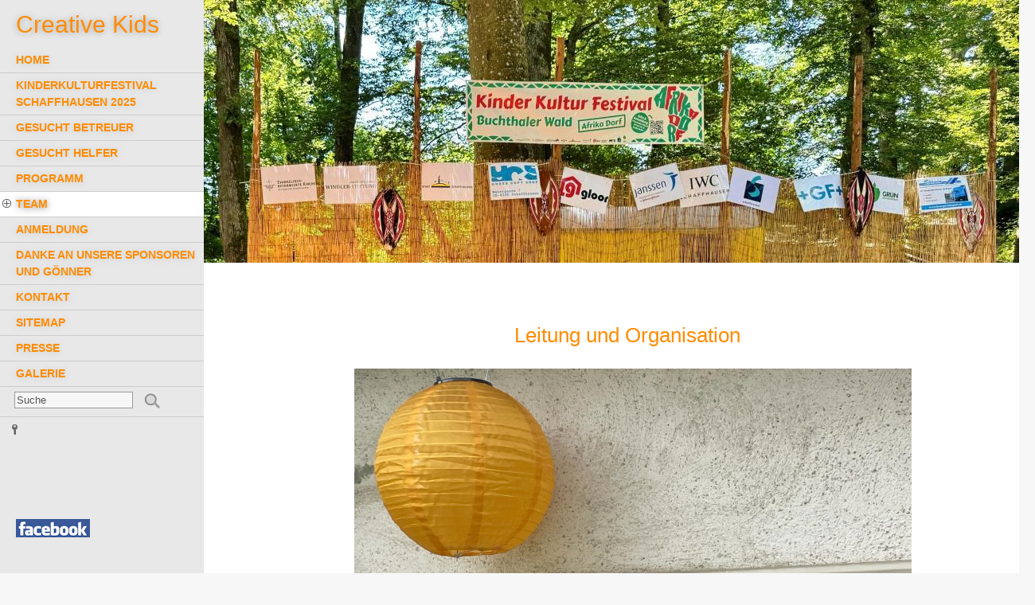

--- FILE ---
content_type: text/html; charset=utf-8
request_url: https://www.creative-kids.ch/pages/team/marina.php
body_size: 2823
content:

<!DOCTYPE html>
<html lang="de">
<head>
<title>Ceative Kids - Marina </title>
<meta http-equiv="Content-Type" content="text/html; charset=utf-8" />
<meta name="description" content="Creative Kids Afrika Dorf Buchthalen Schaffhausen Schweiz" />
<meta name="keywords" content="afrika, lebt, creative, kids, integration, Kultur, festival, kinder, afrikaner, kinder, programm, event, musik, erlebnis, aufregend, freizeit, freiwillig, gratis, free," />
		<link rel="stylesheet" href="https://www.creative-kids.ch/modules/WBLingual/frontend.css" media="screen">
	<script>
			/* inserted by register_frontend_modfiles 2.13.6.237 */
			var WB_URL = 'https://www.creative-kids.ch';
			var WB_REL = '';
			var THEME_URL = 'https://www.creative-kids.ch/templates/DefaultTheme';
			var TEMPLATE_DIR = 'https://www.creative-kids.ch/templates/creative_kids';
			var TEMPLATE = 'creative_kids';
			var EDITOR = 'ckeditor';
			var LANGUAGE = 'DE';
	</script>

<script src="https://www.creative-kids.ch/include/jquery/domReady.js"></script>
<script src="https://www.creative-kids.ch/include/jquery/LoadOnFly.js"></script>

<script src="https://www.creative-kids.ch/include/jquery/dist/1.12.4/jquery-min.js"></script>
<script src="https://www.creative-kids.ch/include/jquery/dist/1.12.4/jquery-migrate-min.js"></script>
<script src="https://www.creative-kids.ch/include/jquery/jquery-insert.js"></script>
<script src="https://www.creative-kids.ch/include/jquery/jquery-include.js"></script>

<meta name="viewport" content="width=device-width, initial-scale=1">
<link href="https://www.creative-kids.ch/templates/creative_kids/editor.css" rel="stylesheet" type="text/css" />
<link href="https://www.creative-kids.ch/templates/creative_kids/template.css" rel="stylesheet" type="text/css" />
<link href="https://www.creative-kids.ch/templates/creative_kids/colorset/colorset.php" rel="stylesheet" type="text/css" />

<link rel="stylesheet" href="https://www.creative-kids.ch/templates/creative_kids/FlexSlider/flexslider.css" type="text/css" media="screen" />



</head>
<body class="body30">
<a style="display:none;" href="#beginContent">go to content</a>
<div id="mobiletop">
	<a tabindex="-1" id="menuswitch" onclick="showmenu();return false;" href="#"><img src="https://www.creative-kids.ch/templates/creative_kids/img/mobilemenu.png" alt="Mobile Menu" /></a>

	<div class="logoTitel">Creative Kids</div>
	
	<div class="clearer"></div>
</div>
<div class="mainwrapper">

<div id="leftbox">
	<div class="menubox">
	
	
	
	<!-- <a tabindex="-1" class="logo" href=""> -->
	
	<div class="logoTitel">Creative Kids</div>
	
	<!-- <img src="/img/logo.png"/> -->
	<!-- <img src="http://www.abweb.ch/creative_kids/media/logo/logo1.jpg" width="200px"/> -->
	
	<!-- </a> -->
		<div role="navigation" id="nav">	
		<ul class="ullev0"><li class="menu-first lev0"><a href="https://www.creative-kids.ch/pages/home.php" target="_top" class="lev0 menu-first" data-pid=1><span>HOME</span></a></li><li class=" lev0"><a href="https://www.creative-kids.ch/pages/dank.php" target="_top" class="lev0 " data-pid=10><span>KINDERKULTURFESTIVAL SCHAFFHAUSEN 2025</span></a></li><li class=" lev0"><a href="https://www.creative-kids.ch/pages/betreuer.php" target="_top" class="lev0 " data-pid=18><span>GESUCHT BETREUER</span></a></li><li class=" lev0"><a href="https://www.creative-kids.ch/pages/helfer.php" target="_top" class="lev0 " data-pid=16><span>GESUCHT HELFER</span></a></li><li class=" lev0"><a href="https://www.creative-kids.ch/pages/programm.php" target="_top" class="lev0 " data-pid=14><span>PROGRAMM</span></a></li><li class="menu-expand menu-parent lev0"><a href="https://www.creative-kids.ch/pages/team.php" target="_self" class="lev0 menu-expand menu-parent" data-pid=2><span>TEAM</span></a><ul class="ullev1"><li class="menu-sibling menu-first lev1"><a href="https://www.creative-kids.ch/pages/team/estelle.php" target="_top" class="lev1 menu-sibling menu-first" data-pid=29><span>Estelle</span></a></li><li class="menu-current lev1"><a href="https://www.creative-kids.ch/pages/team/marina.php" target="_top" class="lev1 menu-current" data-pid=30><span>Marina</span></a></li><li class="menu-sibling menu-last lev1"><a href="https://www.creative-kids.ch/pages/team/abdou.php" target="_top" class="lev1 menu-sibling menu-last" data-pid=31><span>Abdou</span></a></li></ul></li><li class=" lev0"><a href="https://www.creative-kids.ch/pages/anmeldung.php" target="_top" class="lev0 " data-pid=22><span>ANMELDUNG</span></a></li><li class=" lev0"><a href="https://www.creative-kids.ch/pages/sponsoren-goenner.php" target="_blank" class="lev0 " data-pid=28><span>DANKE AN UNSERE SPONSOREN UND GÖNNER</span></a></li><li class=" lev0"><a href="https://www.creative-kids.ch/pages/kontakt.php" target="_top" class="lev0 " data-pid=7><span>KONTAKT</span></a></li><li class=" lev0"><a href="https://www.creative-kids.ch/pages/sitemap.php" target="_top" class="lev0 " data-pid=13><span>SITEMAP</span></a></li><li class=" lev0"><a href="https://www.creative-kids.ch/pages/presse.php" target="_top" class="lev0 " data-pid=39><span>PRESSE</span></a></li><li class="menu-last lev0"><a href="https://www.creative-kids.ch/pages/galerie.php" target="_top" class="lev0 menu-last" data-pid=40><span>GALERIE</span></a></li></ul>
		
	</div><!--end nav-->
	
        <div role="search" id="search_box">			
	<form name="search" id="search" action="https://www.creative-kids.ch/search/index.php" method="get">
	<input type="hidden" name="referrer" value="30" />
	<label><span style="display:none;">Suche</span>
	<input type="text" value="Suche" id="searchstring" name="string" class="searchstring" onfocus="if (this.value=='Suche') {this.value='';}" />
	</label>
	<input type="image"  class="submitbutton" src="https://www.creative-kids.ch/templates/creative_kids/img/searchbutton.png" alt="Start" />
	</form>
</div><!-- end searchbox --><div id="showlogin"><a href="#" onclick="showloginbox(); return false;"><img src="https://www.creative-kids.ch/templates/creative_kids/img/key.png" alt="K" /></a><div id="login-box" style="display:none"></div></div><!--LOGIN_URL, LOGOUT_URL,FORGOT_URL-->	
	</div><!-- end menubox -->
	
	<p>&nbsp;</p>
	<p>&nbsp;</p>
	<p>&nbsp;</p>
	<p>&nbsp;</p>
	<div class="fb_einbinden">
		<a href="https://www.facebook.com/Adorf.SH/" target="_blank">
		<img src="https://www.creative-kids.ch/media/facebook.png" alt="Creative Kids" border="0"></a>
	</div>
	<p>&nbsp;</p>
	
	</div><!-- end leftbox -->
	
	
	<div class="mainbox">
	<div class="header" role="banner">	
	
<div class="sliderbox"><div class="slider">
<div class="flexslider">
  <ul class="slides">
<li><img src="https://www.creative-kids.ch/media/header_pics/3_Sponsoren.jpg" alt=""></li>	
<li><img src="https://www.creative-kids.ch/media/header_pics/5_Drummerkids_24.jpg" alt=""></li>	
<li><img src="https://www.creative-kids.ch/media/header_pics/7_Essen2.jpg" alt=""></li>	
<li><img src="https://www.creative-kids.ch/media/header_pics/1_Buehne_1.jpg" alt=""></li>	
<li><img src="https://www.creative-kids.ch/media/header_pics/6_Feuer.jpg" alt=""></li>	
<li><img src="https://www.creative-kids.ch/media/header_pics/4_Buehne_5.jpg" alt=""></li>	
<li><img src="https://www.creative-kids.ch/media/header_pics/2_Dancing1.jpg" alt=""></li>	
  </ul>
</div>
</div></div><!-- end headerbox -->



<script type="text/javascript" src="https://www.creative-kids.ch/templates/creative_kids/FlexSlider/jquery.flexslider-min.js"></script>

<script type="text/javascript">
//Options: http://www.woothemes.com/flexslider/
 $(document).ready(function() {
  $('.flexslider').flexslider({
  	controlNav: false,
	slideshowSpeed: 7000,           //Integer: Set the speed of the slideshow cycling, in milliseconds
	animationSpeed: 1600,            //Integer: Set the speed of animations, in milliseconds
	direction: "horizontal", 
    animation: "slide"
  });
});
</script>
	
	<div id="menucheck"></div>
	</div><!-- // header -->
	<div id="beginContent"></div>
		
	
	<div class="contentbox">	<div role="main" class="content contentwide"><div class="contentinner"><div id="Sec36" class="section m-wysiwyg " >
<p style="text-align:center">&nbsp;</p>

<p style="text-align:center">&nbsp;</p>

<p style="text-align:center"><span style="font-size:26px">Leitung und Organisation </span></p>

<p style="text-align:center">&nbsp;</p>

<p style="text-align:center"><span style="font-size:26px">&nbsp; 
<img alt="" class="img-responsive" src="https://www.creative-kids.ch/media/Team_2024/Marina.jpg" style="height:933px; width:700px" /> </span></p>

<p class="Text" style="text-align:center"><span lang="DE">&nbsp;</span><span style="font-size:26px"></span></p>

<p class="Text" style="text-align:center"><span style="font-size:26px">Marina </span><span lang="DE"></span></p>

<p class="Text" style="text-align:center">&nbsp;</p>

<p align="center" class="Text" style="text-align:center"><span style="display:none">&nbsp;</span></p>

<p align="center" class="Text" style="text-align:center"><span style="font-size:16px"><span lang="DE"></span></span><span style="font-size:20px">Marina Chollet ist angehende Lehrperson und seit Beginn des Afrikadorfs dabei.</span></p>

<p align="center" class="Text" style="text-align:center"><span style="font-size:20px">Zuerst als begeisterte Teilnehmerin, nun nicht minder motiviert im&nbsp;Leitungsteam.</span><span style="font-size:16px"><span lang="DE"></span><span lang="DE"></span></span></p>

<p align="center" class="Text" style="text-align:center"><span style="font-size:16px"><span lang="DE">&nbsp;</span></span></p>

<p><span style="display:none">&nbsp;</span>&nbsp;</p>

</div><!-- INFO wysiwyg36 -->
</div></div><!-- //content -->
	
		
	</div><!-- //contentbox -->
		<div class="clearer"></div>
	<div role="contentinfo" class="footer">

	<table width="100%">
	<tr><td align="center">&nbsp;</td></tr>
	<tr><td align="center"><hr class="my_hr"></td></tr>
	<tr><td align="center">&nbsp;</td></tr>
	<tr><td align="center">Verein Creative Kids Schaffhausen | info[AT]creative-kids.ch | +41 52 624 68 22 | +41 76 379 68 22</td></tr>
	<tr><td align="center">&nbsp;</td></tr>	
	<tr><td align="center">Letzte Aktualisierung 27.01.2026</td></tr>
	<tr><td align="center">&nbsp;</td></tr>			
	<tr><td align="center">WB Release 2.13.6 Revision 237</td></tr>		
	<tr><td align="center">&nbsp;</td></tr>	
	</table>
		
	</div><!-- //footer -->	
	</div><!-- //mainbox -->
	<div class="clearer"></div>
	</div><!-- //mainwrapper -->
		
	
	<script type="text/javascript" src="https://www.creative-kids.ch/templates/creative_kids/template.js?"></script>
	
	<?
/*
echo "WB_URL = ".WB_URL;
echo "WB_PATH = ".WB_PATH;
*/
?>
		<p>&nbsp;</p>
</body>
</html>

--- FILE ---
content_type: text/css
request_url: https://www.creative-kids.ch/templates/creative_kids/editor.css
body_size: 1659
content:
/* ==== Google font ==== */
@import url('https://fonts.googleapis.com/css?family=Open+Sans:300,400,600,700');
@import url(colorset/colorset.php);

body
{ 
	font-family: Verdana, Tahoma, sans-serif;
	font-size: 15px;
	line-height:140%;
	color:#FF8C00;
}

.abstand_mnu
{
	margin-top: 100px;
	margin-bottom: 221px;
 
}


.fb_einbinden
{
	margin: 20px 20px 20px 20px;
}

.logoTitel
{
	font-family: Verdana, Tahoma, sans-serif;
	color:#FF8C00;
	/* color:#fff; */
	margin: 20px 20px 20px 20px;
	font-size:30px;
	text-shadow: 0px 1px 8px rgba(0,0,0,0.3);	
}

/* colors */ 
p { color: #FF8C00;}
h1, h2, a { color: #FF8C00;  text-shadow: 0px 1px 8px rgba(0,0,0,0.3);}
h3, h4, h5, h6 { color: #FF8C00;  text-shadow: 0px 1px 5px #aaa;}

a:hover {color: #35a7ff; text-shadow: 0px 3px 3px rgba(0,0,0,0.5);	transition:0.5s all;} 

#nav a{ color: #FF8C00;  text-shadow: 0px 1px 8px #ccc;}

#nav a.menu-current, 
#nav a.menu-parent, 
#nav a:hover
{ 
	color: #FF8C00! important;
	text-shadow: 0px 1px 8px rgba(0,0,0,0.5);
}



/* basics */ 
area, usemap, a img  {border:0;}
a { color:#FF8C00; text-decoration: none; 	transition:0.5s all;}
p img {max-width:100% ! important; height:auto;}

/*sizes and margins */
h1, h2, h3, h4 { color:#FF8C00; margin: 15px 0 2px 0; }
h5, h6 { color:#FF8C00; margin: 0 0 0 0; }

p {line-height:150%; margin: 5px 0 2px 0;}

h1 { color:#FF8C00; font-size: 36px; line-height:90%; font-weight:300; } 
h2 { color:#FF8C00; font-size: 24px;  font-weight:400;} 
h3 { color:#FF8C00; font-size: 16px; } 
h4 { } 
h5 { color:#FF8C00; font-size: 12px; }
h6 { color:#FF8C00; font-size: 11px; }


.my_hr
{
	border: none; 
	border-top: 1px solid #FF8C00;
	clear:both;
	width:75%;
}




li
{	
	padding-bottom: 4px;
	color:#FF8C00;		
} 

ul {	
	margin-top: 0;
	margin-bottom: 10px;
	margin-left: 0.7em;
	padding-left: 0.7em;
	list-style-type: square;
	color:#FF8C00;	
}



ol {	
	margin-top: 0;
	margin-bottom: 10px;
	margin-left: 0.9em;
	padding-left: 0.9em;
	color:#FF8C00;			
}


address {
	color: #FF8C00;
	line-height:120%;
	margin: 10px 0 20px 0;
	padding-left: 10px;
	border-left: 6px solid #327893;
	font-style: normal;
	font-weight: bold;
	}


blockquote
{	
	color:#FF8C00;
	padding: 10px;
	margin: 0 0 20px 0;
}

pre, code
{
	padding: 5px 0 10px 6px;
	margin: 3px 0 20px 0;	
	font-size:1em;	
	overflow:auto; 
	line-height:1.5em;
	/* color:#fff; */
	color: #FF8C00;		
}


tbody td p, 
tbody td h1, 
tbody td h2, 
tbody td h3, 
tbody td h4
{
	color: #FF8C00;
}

input , 
select, 
textarea, 
pre, 
code, 
blockquote
{
	border: 1px solid #194381; 
	background: #eee; 
	/* color: #194381; */
	color: #FF8C00;
}
input[type="text"], input[type="submit"], input[type="file"], select,textarea { width:96%; padding: 3px 1%; margin-bottom:5px;}
input[type="image"] {border:none; background: transparent;}


/*=======================================================================================*/	

/* Standards */

/* Specials */
p img[align="right"], h3 img[align="right"] {float:right; max-width:49%; margin: 3px 0 2px 0.5%; height:auto;}
p img[align="left"], h3 img[align="left"] {float:left; max-width:49%; margin: 3px 1% 2px 0; height:auto;}


.teaserbutton {
    display: block; clear:both; padding: 2px 10px 5px 10px;  margin: 10px 10px 10px auto;  text-align: center;  border: 2px solid #ccc;  border-radius: 1.2em; transition: 0.8s all;
	background: rgba(200, 200, 200, 0.5);
}

.teaserbutton:hover {
	background: rgba(30, 123, 0, 0.5); color: #fff;  border-radius: 0.5em;  
}

.responsiveVideo, .flex-video {
   position: relative; padding-bottom: 56.25%; padding-top: 30px;  height: 0; overflow: hidden;
}

.responsiveVideo iframe, .flex-video iframe, .responsiveVideo object, .flex-video object, .responsiveVideo embed, .flex-video embed  {
   position: absolute; top: 0; left: 0; width: 100%; height: 100%;
}



editlink {}


table {
	border-collapse:collapse;
	border: none;
}
table td
{
	vertical-align: top;
	font-size: 12px;	
}


table.table {
	clear:both;	
	border-collapse:collapse;
	border: none;	
	border-top: 1px solid #ccc;
	margin: 20px 0 5px 0;
	width:100%;
	font: 0.85em;
}

table.table caption {font-size:1.1em; text-align:left; }
table.table th {font-size:0.9em; padding: 4px; text-align:left; vertical-align: top;  background: rgba(100, 100, 100, 0.1);  border: none; border-bottom: 1px solid #ccc;}
table.table tbody td {font-size:0.9em; padding: 4px; vertical-align: top;  border: none; border-bottom: 1px solid #ccc;}
table.table tbody tr:hover td {}
table.table tbody td p, table.table tbody td h1, table.table tbody td h2, table.table tbody td h3, table.table tbody td h4 {}



img.picfull {width:100%; height:auto;}
img.pic2left {float:left; width:49%; margin: 3px 1% 2px 0; height:auto;}
img.pic2right {float:right; width:49%; margin: 3px 0 2px 0.5%; height:auto;}

img.pic3left {float:left; width:32%; margin: 3px 1.5% 2px 0; height:auto;}
img.pic3right {float:right; width:32%; margin: 3px 0 2px 0.3%; height:auto;}

img.pic4left {float:left; width:24%; margin: 3px 1% 2px 0; height:auto;}
img.pic4right {float:right; width:24%; margin: 3px 0 2px 0.5%; height:auto;}


/*Show and Hide Responsive*/
.hideOnDesktops {display: none;}
body .showOnDesktops {display: block;}	

	
.visibletest div {background-color:green; text-align:center;}


/* Small devices (tablets, up to 768px) */
@media (max-width: 768px) {
	img.pic2left, img.pic2right {width: 100%;  margin: 3px 0 2px 0;}
	img.pic3left, img.pic3right, img.pic4left, img.pic4right  {width: 49%;}
	
	/*Show and Hide Responsive*/
	body .hideOnTablets {display: none;}
	.hideOnDesktops {display: block;}
	body div .showOnTablets {display: block;}
	
	

}

/* Small devices (Smartphone, up to <440px) */
@media (max-width: 440px) {
	img.pic2left, img.pic2right {width: 100%;  margin: 3px 0 2px 0;}
	img.pic3left, img.pic3right, img.pic4left, img.pic4right  {width: 49%;}
	
	/*Show and Hide Responsive*/
	.hideOnMobiles {display: none;}
	body .hideOnTablets {display: block;}
	body .hideOnDesktops {display: block;}
	body div .showOnMobiles {display: block;}

}


--- FILE ---
content_type: text/css
request_url: https://www.creative-kids.ch/templates/creative_kids/template.css
body_size: 2932
content:
/* Top Elements */
* { color: #FF8C00; margin: 0; padding: 0;}

body, html {	
	/* color: #000;	*/
	font-family: Verdana, Tahoma, sans-serif;
	color: #FF8C00;
	margin: 0;	
	background: #f7f7f7 url(img/body-bg.jpg) repeat-x fixed;
	height:100%;
}


.mainwrapper
{
	width:100%;	
	max-width: 1300px;
	min-height:70%;
	margin: 0 auto 0 auto;
	background: transparent url(img/mainwrapper.gif) repeat-y;
	background-size: 100% 10px;
	position:relative;
	box-shadow: 0 20px 50px 0 rgba(0, 0, 0, 0.1);
}

.myButton {
	-moz-box-shadow: 0px 1px 0px 0px #fff6af;
	-webkit-box-shadow: 0px 1px 0px 0px #fff6af;
	box-shadow: 0px 1px 0px 0px #fff6af;
	background:-webkit-gradient(linear, left top, left bottom, color-stop(0.05, #ffec64), color-stop(1, #ffab23));
	background:-moz-linear-gradient(top, #ffec64 5%, #ffab23 100%);
	background:-webkit-linear-gradient(top, #ffec64 5%, #ffab23 100%);
	background:-o-linear-gradient(top, #ffec64 5%, #ffab23 100%);
	background:-ms-linear-gradient(top, #ffec64 5%, #ffab23 100%);
	background:linear-gradient(to bottom, #ffec64 5%, #ffab23 100%);
	filter:progid:DXImageTransform.Microsoft.gradient(startColorstr='#ffec64', endColorstr='#ffab23',GradientType=0);
	background-color:#ffec64;
	-moz-border-radius:6px;
	-webkit-border-radius:6px;
	border-radius:6px;
	border:1px solid #ffaa22;
	display:inline-block;
	cursor:pointer;
	color:#333333;
	font-family:Arial;
	font-size:15px;
	font-weight:bold;
	padding:6px 24px;
	text-decoration:none;
	text-shadow:0px 1px 0px #ffee66;
}
.myButton:hover {
	background:-webkit-gradient(linear, left top, left bottom, color-stop(0.05, #ffab23), color-stop(1, #ffec64));
	background:-moz-linear-gradient(top, #ffab23 5%, #ffec64 100%);
	background:-webkit-linear-gradient(top, #ffab23 5%, #ffec64 100%);
	background:-o-linear-gradient(top, #ffab23 5%, #ffec64 100%);
	background:-ms-linear-gradient(top, #ffab23 5%, #ffec64 100%);
	background:linear-gradient(to bottom, #ffab23 5%, #ffec64 100%);
	filter:progid:DXImageTransform.Microsoft.gradient(startColorstr='#ffab23', endColorstr='#ffec64',GradientType=0);
	background-color:#ffab23;
}
.myButton:active {
	position:relative;
	top:1px;
}


.sitemap
{
	color: #FF8C00; 
}

.sitemap:a
{
	color: #FF8C00; 
}
.sitemap:active
{
	color: #FF8C00; 
}


#leftbox
{
	color: #FF8C00; 
	margin:0 0 0 0; 
	float:left; 
	width: 20%; 
	min-height: 400px; 
	background: #e8e8e8;
}

#leftbox a
{
	color: #FF8C00; 
	text-shadow: 0px 1px 8px #ccc;
}

#leftbox .logo img
{
	color: #FF8C00;
	margin:20px 0 30px 5%; 
	max-width:90%;
}



/*Main Blocks*/
.mainbox { float:left; width: 80%; color: #FF8C00;}
.contentbox {padding-top:30px; color: #FF8C00;}
.contentbox, .widetop, .widebottom {width:100%; clear:both; min-height:100px;color: #FF8C00; }
.contentnarrow { float:left; width: 66.8%; }

.sidebar { color: #FF8C00; float:right; width: 33%; font-size:0.92em; }

.footer {width: 100%; margin: 0 ;  }

/*iinenabstaende: */
.contentbox 
{
	margin: 0 20px 20px 20px;
	width: 100%;
	color: #FF8C00;
}

/*iinenabstaende: */
.contentinner
{
	/* margin: 0 20px 20px 20px; */
	width: 100%;
	font-size : 12px;
	contentinner 
}

.sidebar .contentinner {margin: 0 5% 20px 5% ; ;}
.widetop .contentinner {}
.widebottom .contentinner {}
.footer .contentinner  {width: 62%; margin: 0 0 20px 20px ; padding-top: 10px; border-top: 1px solid #ddd; }


/*Notbremse fuer responsive Bilder: maximal 100% Breite*/
.mainbox p img {max-width:100%; height: auto ! important; }

.clearer {height: 5px; clear:both; }
#gototopswitch {float:center; margin: 10px 10px 10px 10px;}


#mobiletop {display:none; padding: 10px 0 10px 0; background: #fff; height:60px;}
#mobiletop a#menuswitch {display:block; float:right; max-width:5%;  margin: 0 0 0 0 ; padding: 10px 20px 0 0 ;}
#mobiletop a#menuswitch img {max-width:100%; }

#mobiletop .mobilelogo img { float:left; max-width:75%; margin-left:5%; max-height:100%;}

#menucheck {width:100%; height:1px; display:block;}

.sliderbox { height: 330px;	color: #ddd; margin:0 0 0 0;}
.slider { overflow:hidden; height: 100%;}

#static_headerbox {float:left;}
#static_headerbox img {width:100%; height: auto ! important; float:left;}


.menubox
{
	color: #FF8C00;
	width:100%;
	min-height:400px;
}



/*menu */
#nav
{
	color: #FF8C00;
	width :100%; 
	margin-top:-1px;
}

#nav ul
{ 
	color: #FF8C00;
	padding: 0;
	margin: 0;
	list-style-image: none;
	list-style-type: none;
	padding-bottom: 5px;
	
}


#nav li
{
	color: #FF8C00;
	position : relative;		
	display:block; 
	float:left;
	width:100%;
	list-style-image: none;
	list-style-type: none;	
	font-size : 14px;
	font-weight : bold;
	padding-bottom: 0;		
}
	
/*Level 1 and more*/
#nav a
{			
	color: #FF8C00;
	display : block;	
	text-decoration : none;
	border-bottom : 1px solid #ccc;
	padding: 5px 0 5px 20px;		
}

#nav li a.menu-current, #nav li a.menu-parent {color: #FF8C00; background-color:#fff;}
#nav li li a.menu-current, #nav li li a.menu-parent {color: #FF8C00;background:none; font-weight:bold}

#nav  a:hover ul li {color: #FF8C00;z-index: 1000;}
#nav  a.menu-expand { color: #FF8C00;background: url(img/haschild.png) no-repeat 2px 8px;}
#nav  a.menu-expand.isopened { color: #FF8C00;background:url(img/isclicked.png) no-repeat 2px 8px;}



/* second-level lists */
#nav li ul { 
	color: #FF8C00;
	width: 200px; 
	height: auto;
	position : absolute;
	margin:-40px 0 0 120px;
	padding-top:10px;
	background: #e9e9e9;
	z-index:800;
	/*zoom:1.0;*/
	border-radius: 10px;
	box-shadow: 0px 0px 10px 2px rgba(0, 0, 0, 0.3);	
	
	
}

	
#nav li li
{ 
	color: #FF8C00;
	width: 100%;
	height:auto; 
	z-index: 5000;
	float : left;				
}

#nav li li a
{
	color: #FF8C00;
	padding: 8px 12px 8px 18px; 
	margin: 0 5px;
	line-height : 110%; 
	font-weight : normal;
	border-top: 1px solid #999 ;
	border-bottom: none ;
	background-image: none;	
}

#nav li li:first-child  a
{
	color: #FF8C00;
	border-top: none ;		
}


/* third-and-above-level lists */
#nav li ul ul
{ 
	color: #FF8C00;
	margin:-40px 0 0 195px;
	background: #e9e9e9;
}


/* Show/Hide */
#nav li ul, 
#nav li ul ul, 
#nav li ul ul ul, 
#nav li:hover ul, 
#nav li:hover ul ul, 
#nav li:hover ul ul ul
{
	color: #FF8C00;
	left:-9999px;
	opacity:0.1;
	transition: 0.5s opacity, 0s left;
}

#nav li:hover ul, 
#nav li li:hover ul, 
#nav li li li:hover ul, 
#nav li.isopened ul, 
#nav li.tabselected ul
{ 
	color: #FF8C00;
	left:0;
	opacity:1;
	transition:0.5s opacity, 0s left;
}

#nav li ul a
{
	color: #FF8C00;
	padding-top:0; 
	padding-bottom:0; 
	transition:0.9s padding;
}

#nav li:hover ul a, 
#nav li.tabselected ul a
{
	color: #FF8C00;
	padding-top:8px; 
	padding-bottom:8px; 
	transition:0.1s padding;
}


/*Search Box */
#search_box
{
	clear:both;
	padding: 5px 0 5px 18px;
	border-bottom : 1px solid #ccc;
}

#search_box .searchstring
{ 
	color:#555;		
	padding:2px;
	border: 1px solid #999;
	background-color: #f7f7f7;
	width:60%;
}
#search_box .submitbutton
{
	padding: 0 0 0 10px;
	vertical-align: middle;
}


/* Login Box */
#showlogin {display:block; float:left; position:relative;  width:30px; text-align:left; margin:6px 6px 0 15px; }
#login-box {position:absolute; width:180px; left:20px; top:0; padding:5px; font-size:11px; z-index:2000;}
#login-box .loginsubmit {border:0; margin:10px 10px 0 0}
#login-box .inputfield {width:80px; border: 1px solid #c9e8f9; padding:1px;}


a.template_edit_link{display: block; clear:both; margin: 40px 0 0 12px; width:16px; height:16px; background: transparent url(img/edit.gif) no-repeat; text-decoration:none;}

table.frm-field_table td {font-size:0.9em; padding: 8px 2px; vertical-align: top; border-bottom: 1px solid #eee;}

/*Extra cookie_permission */
#cookie_permission {position:fixed; top:0; right:0; z-index:9950; width: 200px; padding:10px; background: #555; text-align:center; font-size: 0.9em; line-height:120%; border-radius: 0 0 0 25px; box-shadow: 0 10px 50px 0 rgba(0, 0, 0, 0.2); }
#cookie_permission p , #cookie_permission a {color:#fff;}
#cookie_permission a.cookieaccepted {color:#000; background: #eeb300; display:block; padding:5px; border-radius: 15px; border: 1px solid #fff; font-weight:bold;}


/*Extra Colorpicker */
#colorpickericon {display:block; width:48px; height:48px; background: url(img/colorpicker.png) no-repeat; z-index:5000; position: absolute; top:200px; right:0; cursor:pointer;}
#colorpicker {display:none; width:90px; background: #ddd; position: absolute; top:100px; right:0; z-index:5000; font-size:12px;line-height:100%; box-shadow: 0 20px 50px 0 rgba(0, 0, 0, 0.1);}
.pickerfield {width:100%; height:40px; float:left;}

.pickerfield input[type="color"] {width:100%; height:20px; padding:0; border:0; cursor:pointer;}
.pickerfield input[type="text"] {width:90%; height:20px; padding:1px 3%; border: 1px solid #999;; cursor:text;}

a.colpick-button {display:block; clear:both; width:80%; margin:10px auto; padding:3px; background: rgba(255,255,255,0.2); text-align:center; border: 1px solid #666; border-radius: 15px;  cursor:pointer;}
#colorpicker-info {display:none; position: absolute; width:160px; padding:10px; top:0; left:-180px; background: #eee; box-shadow: 0 20px 50px 0 rgba(0, 0, 0, 0.1);}


/* ======================================================================
Smaller Screens */
@media screen and (max-width: 960px) {
	body, 
	html
	{ 
	color: #FF8C00;
	background-image: none; 
	background-color:#e9e9e9;
	}

	.mainwrapper
	{
		background-image: none; 
		background-color: #fff; 		
	}
	
	#mobiletop {display:block;}
	
	#leftbox {display:none; position: absolute; top:0; left: 0; z-index:500; float:none; width:220px; margin: 0 0 0 0; box-shadow: 0 20px 50px 0 rgba(0, 0, 0, 0.3); }
	#leftbox .menubox {height:auto; min-height:200px; padding-bottom:40px;}	
	#leftbox .logo {display:none;}
	
	#leftbox.active {left: 0;}
	
	
	.mainbox {width: 100%; }
	.sliderbox { height:auto;}
	.sliderbox  .flexslider {margin:0 0 0 0;}
	.sliderbox  .flex-direction-nav {display:none;}
	
	#menucheck {display:none;}

	#nav li a {padding: 10px 0 10px 20px; font-size:16px;}
	#nav li li a  {padding: 10px 0 10px 20px;  }
	#nav li ul ul { /* third-and-above-level lists */
		display: block ! important;
		position:static;
		margin:0 0 0 0;
		padding: 0 0 0 0 ;
		opacity:0.8 ! important;
		box-shadow:none;
	}


	#nav li li a  { padding-top: 10px ! important; padding-bottom: 12px ! important; font-size:14px;}
	#nav li li li a  {font-size:13px; padding-left: 30px;}
	#nav li li li  li a  { font-size:12px; padding-left: 40px;}
	
	#nav li a.menu-expand { background-position: 4px 12px;}
	#nav li a.menu-expand.isopened { background-image:url(img/isclicked.png); background-repeat: no-repeat; background-position: 4px 12px;}
	#nav li li a.menu-expand { background-image:url(img/isclicked.png);  background-repeat: no-repeat; background-position: 4px 12px;}

	li.isopened ul {display:block ! important;}
	
	
	/*Korrekturen*/
	table {max-width:98% ! important; width:98% ! important; }	
	td.frm-field_title {white-space: normal;}
	
	
}

/* ======================================================================
Smaller Screens */
@media screen and (max-width: 540px) {
	
	
	.mainwrapper { background-image: none;  }
	
	.mainbox, .contentbox, .widetop, .widebottom, .sidebar, .contentnarrow {float:none; width: 100%; }
	
	
	table.responsivetable td {display:block; width:100% ! important; height: auto;}
	
	

	/*iinenabstaende: */
	.contentbox .contentinner {margin: 0 2% 20px 2% ; }
	.widetop .contentinner {}
	.widebottom .contentinner {}
	.footer .contentinner {width: 90%; }
	

	

}

/* ======================================================================
Reset */
@media screen and (min-width: 961px) {
	.mainwrapper div#leftbox {display:block ! important;}
}

--- FILE ---
content_type: text/css;charset=UTF-8
request_url: https://www.creative-kids.ch/templates/creative_kids/colorset/colorset.php
body_size: 189
content:
body {color:#808080;}
h1 {color: #6192bb;}
h2 {color: #6192bb;}
h3  {color: #35a7ff;}
h4, h5, h6  {color: #35a7ff;}
a { color: #6192bb;}
a:hover {color: #6192bb; } 

#nav a{ color: #6192bb;}
#nav a.menu-current, #nav a.menu-parent, #nav a:hover { color: #6192bb ! important;}

hr{
	border: none; border-bottom:dotted #35a7ff 1px;

}


address { border-left: 6px solid #35a7ff; }


blockquote {	
	border: 1px solid #35a7ff; 
}

input , select, textarea, pre, code, blockquote {
	border: 1px solid #6192bb; background: #eee; color: #6192bb;
}


--- FILE ---
content_type: application/javascript
request_url: https://www.creative-kids.ch/templates/creative_kids/template.js?
body_size: 940
content:
$( document ).ready(function() { 
	 $( "#nav a" ).focus(function() {
		$( "#nav li.menu-expand" ).removeClass('tabselected');
		$(this).parents('li.menu-expand').addClass('tabselected');
	});
    initmobilemenu();
	
	//delete_cookie_permission(); //Testing
	check_cookie_permission ();		
});

$( window ).resize(function() {
	initmobilemenu();
});


function gototop() {
	$('html, body').animate({ scrollTop: ($('body').offset().top)}, 'slow');
}

function showloginbox() {
	var url = TEMPLATE_DIR+'/inc/login.load.php';
	var redirect_url = window.location.href;
	
	if(document.getElementById("login-box").style.display == 'none') {	
		$( "#login-box" ).load(url, function() {
			$('#redirect_url').val(redirect_url);			
			document.getElementById("login-box").style.display = 'block';
		});	
	} else {
		document.getElementById("login-box").style.display = 'none';
	}			
}

function showmenu() {

	if (typeof $ == 'undefined') {  
		obj = document.getElementById("leftbox");
		mm = obj.style.display;		
		if ( mm == 'block') { obj.style.display = 'none'; } else { obj.style.display = 'block'; }
		
	} else {
		$( "#nav .isopened" ).removeClass( "isopened" ); //alle li und a 
		
		var effect = 'slide';  // Set the effect type		
		var opts = { direction: 'left' }; // Set the options for the effect type chosen		
		var duration = 500; // Set the duration (default: 400 milliseconds)
	
		$('#leftbox').toggle(effect, opts, duration);	
	}
}



function initmobilemenu() {
	//vorab mal alle entfernen
	$( "#nav .menu-expand" ).removeClass( "isopened" ); //alle li und a 
	
	ms = $("#menucheck").css('display');
	if ( ms != 'block') {	
		$( "a.lev0.menu-expand" ).bind( "click", function() { //an jedes a.menu-expand h�ngen 
			
			if ($(this).hasClass("isopened") ) {return true;} //wenn schon geklickt worden, also:class isopened link ausf�hren
			
			$( "#nav .isopened" ).removeClass( "isopened" ); //alle li und a 
			//also noch keine class isopened?: Annh�ngen	
				
			 $(this).addClass('isopened');  
			 $(this).parent("li.menu-expand").addClass('isopened');  
			// alert( "User clicked on 'foo.'" );
			 return false;
		});
	}  else {
		$( "a.lev0.menu-expand" ).unbind( "click"); 
	
	}
}


/*======================================================
Cookie Permission
======================================================*/
function check_cookie_permission () {
	if (typeof cookie_permission_url == 'undefined' || cookie_permission_url == '') {
		return;
	}

	if (localStorage['cookie_permission'] && localStorage['cookie_permission'] == 'accepted') {
		//OK, do nothing
	} else {
		$( "body" ).append('<div id="cookie_permission"></div>');
		$( "#cookie_permission" ).load(cookie_permission_url, function() {
			$( "#cookie_permission" ).addClass('visible');
		});
	
	}
}

function accept_cookie_permission() {
	localStorage.setItem('cookie_permission', 'accepted');
	$('#cookie_permission').hide('500');
}

function delete_cookie_permission() {
	localStorage.setItem('cookie_permission', '');
}

